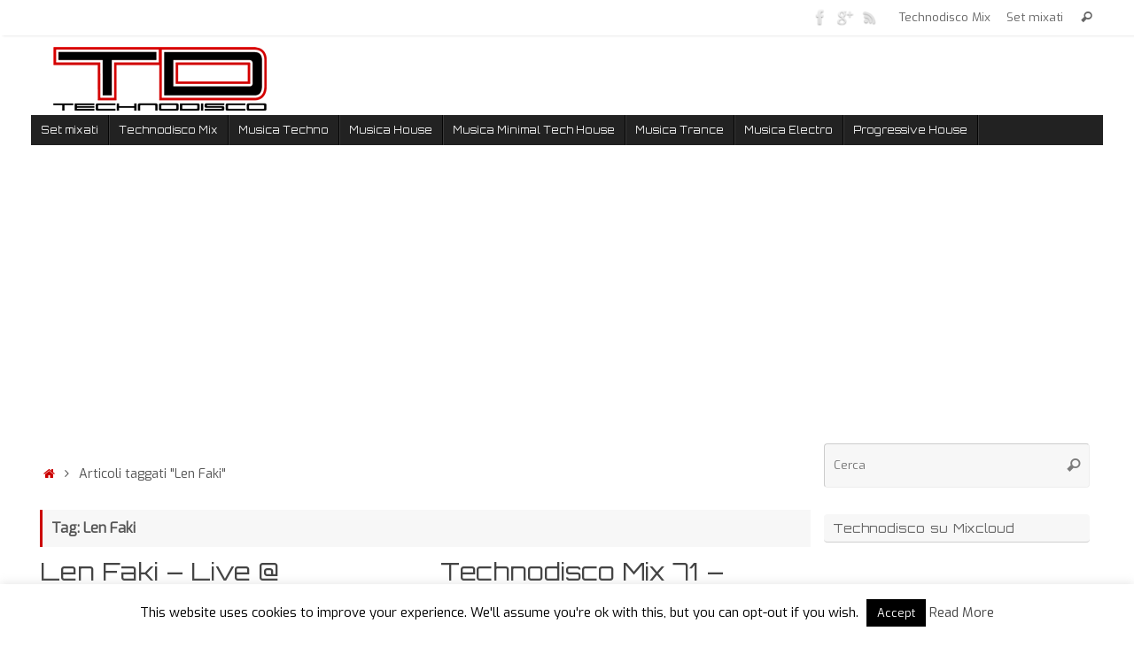

--- FILE ---
content_type: text/html; charset=UTF-8
request_url: https://www.technodisco.it/tag/len-faki/
body_size: 13938
content:
<!DOCTYPE html>
<html lang="it-IT">
<head>
<meta name="viewport" content="width=device-width, user-scalable=yes, initial-scale=1.0, minimum-scale=1.0, maximum-scale=3.0">
<meta http-equiv="Content-Type" content="text/html; charset=UTF-8" />
<link rel="profile" href="https://gmpg.org/xfn/11" />
<link rel="pingback" href="https://www.technodisco.it/xmlrpc.php" />
<title>Len Faki - Technodisco</title>

		<!-- All in One SEO 4.0.18 -->
		<link rel="canonical" href="https://www.technodisco.it/tag/len-faki/" />
		<link rel="next" href="https://www.technodisco.it/tag/len-faki/page/2/" />
		<meta name="google" content="nositelinkssearchbox" />
		<script type="3f762430eea84ac047cf7220-text/javascript">
			window.ga=window.ga||function(){(ga.q=ga.q||[]).push(arguments)};ga.l=+new Date;
			ga('create', "UA-160846-1", { 'cookieDomain': 'www.technodisco.it' } );
			ga('require', 'displayfeatures');
			ga('require', 'linkid', 'linkid.js');
			ga('require', 'outboundLinkTracker');
			ga('send', 'pageview');
		</script>
		<script async src="https://www.google-analytics.com/analytics.js" type="3f762430eea84ac047cf7220-text/javascript"></script>
		<script async src="https://www.technodisco.it/wp-content/plugins/all-in-one-seo-pack/app/Common/Assets/js/autotrack.js?ver=4.0.18" type="3f762430eea84ac047cf7220-text/javascript"></script>
		<!-- All in One SEO -->

<link rel='dns-prefetch' href='//s.w.org' />
<link rel="alternate" type="application/rss+xml" title="Technodisco &raquo; Feed" href="https://www.technodisco.it/feed/" />
<link rel="alternate" type="application/rss+xml" title="Technodisco &raquo; Feed dei commenti" href="https://www.technodisco.it/comments/feed/" />
<link rel="alternate" type="application/rss+xml" title="Technodisco &raquo; Len Faki Feed del tag" href="https://www.technodisco.it/tag/len-faki/feed/" />
		<script type="3f762430eea84ac047cf7220-text/javascript">
			window._wpemojiSettings = {"baseUrl":"https:\/\/s.w.org\/images\/core\/emoji\/12.0.0-1\/72x72\/","ext":".png","svgUrl":"https:\/\/s.w.org\/images\/core\/emoji\/12.0.0-1\/svg\/","svgExt":".svg","source":{"concatemoji":"https:\/\/www.technodisco.it\/wp-includes\/js\/wp-emoji-release.min.js?ver=5.4"}};
			/*! This file is auto-generated */
			!function(e,a,t){var r,n,o,i,p=a.createElement("canvas"),s=p.getContext&&p.getContext("2d");function c(e,t){var a=String.fromCharCode;s.clearRect(0,0,p.width,p.height),s.fillText(a.apply(this,e),0,0);var r=p.toDataURL();return s.clearRect(0,0,p.width,p.height),s.fillText(a.apply(this,t),0,0),r===p.toDataURL()}function l(e){if(!s||!s.fillText)return!1;switch(s.textBaseline="top",s.font="600 32px Arial",e){case"flag":return!c([127987,65039,8205,9895,65039],[127987,65039,8203,9895,65039])&&(!c([55356,56826,55356,56819],[55356,56826,8203,55356,56819])&&!c([55356,57332,56128,56423,56128,56418,56128,56421,56128,56430,56128,56423,56128,56447],[55356,57332,8203,56128,56423,8203,56128,56418,8203,56128,56421,8203,56128,56430,8203,56128,56423,8203,56128,56447]));case"emoji":return!c([55357,56424,55356,57342,8205,55358,56605,8205,55357,56424,55356,57340],[55357,56424,55356,57342,8203,55358,56605,8203,55357,56424,55356,57340])}return!1}function d(e){var t=a.createElement("script");t.src=e,t.defer=t.type="text/javascript",a.getElementsByTagName("head")[0].appendChild(t)}for(i=Array("flag","emoji"),t.supports={everything:!0,everythingExceptFlag:!0},o=0;o<i.length;o++)t.supports[i[o]]=l(i[o]),t.supports.everything=t.supports.everything&&t.supports[i[o]],"flag"!==i[o]&&(t.supports.everythingExceptFlag=t.supports.everythingExceptFlag&&t.supports[i[o]]);t.supports.everythingExceptFlag=t.supports.everythingExceptFlag&&!t.supports.flag,t.DOMReady=!1,t.readyCallback=function(){t.DOMReady=!0},t.supports.everything||(n=function(){t.readyCallback()},a.addEventListener?(a.addEventListener("DOMContentLoaded",n,!1),e.addEventListener("load",n,!1)):(e.attachEvent("onload",n),a.attachEvent("onreadystatechange",function(){"complete"===a.readyState&&t.readyCallback()})),(r=t.source||{}).concatemoji?d(r.concatemoji):r.wpemoji&&r.twemoji&&(d(r.twemoji),d(r.wpemoji)))}(window,document,window._wpemojiSettings);
		</script>
		<style type="text/css">
img.wp-smiley,
img.emoji {
	display: inline !important;
	border: none !important;
	box-shadow: none !important;
	height: 1em !important;
	width: 1em !important;
	margin: 0 .07em !important;
	vertical-align: -0.1em !important;
	background: none !important;
	padding: 0 !important;
}
</style>
	<link rel='stylesheet' id='wp-block-library-css'  href='https://www.technodisco.it/wp-includes/css/dist/block-library/style.min.css?ver=5.4' type='text/css' media='all' />
<link rel='stylesheet' id='cookie-law-info-css'  href='https://www.technodisco.it/wp-content/plugins/cookie-law-info/public/css/cookie-law-info-public.css?ver=2.0.0' type='text/css' media='all' />
<link rel='stylesheet' id='cookie-law-info-gdpr-css'  href='https://www.technodisco.it/wp-content/plugins/cookie-law-info/public/css/cookie-law-info-gdpr.css?ver=2.0.0' type='text/css' media='all' />
<link rel='stylesheet' id='tempera-fonts-css'  href='https://www.technodisco.it/wp-content/themes/tempera/fonts/fontfaces.css?ver=1.7.2' type='text/css' media='all' />
<link rel='stylesheet' id='tempera-googlefonts-css'  href='//fonts.googleapis.com/css?family=Exo|Orbitron' type='text/css' media='screen' />
<link rel='stylesheet' id='tempera-style-css'  href='https://www.technodisco.it/wp-content/themes/tempera/style.css?ver=1.7.2' type='text/css' media='all' />
<link rel='stylesheet' id='podpress_frontend_styles-css'  href='https://www.technodisco.it/wp-content/plugins/podpress/style/podpress.css?ver=5.4' type='text/css' media='all' />
<script type="3f762430eea84ac047cf7220-text/javascript">
//<![CDATA[
var podpressL10 = {
	openblogagain : 'back to:',
	theblog : 'the blog',
	close : 'close',
	playbutton : 'Play &gt;'
}
//]]>
</script>
<script type="3f762430eea84ac047cf7220-text/javascript" src="https://www.technodisco.it/wp-content/plugins/podpress/players/1pixelout/1pixelout_audio-player.js"></script>
<script type="3f762430eea84ac047cf7220-text/javascript">//<![CDATA[
	var podPressPlayerFile = "1pixelout_player.swf";
	var podPressPopupPlayerOpt = new Object();
	podPressPopupPlayerOpt["bg"] = "E5E5E5";
	podPressPopupPlayerOpt["text"] = "333333";
	podPressPopupPlayerOpt["leftbg"] = "CCCCCC";
	podPressPopupPlayerOpt["lefticon"] = "333333";
	podPressPopupPlayerOpt["volslider"] = "666666";
	podPressPopupPlayerOpt["voltrack"] = "FFFFFF";
	podPressPopupPlayerOpt["rightbg"] = "B4B4B4";
	podPressPopupPlayerOpt["rightbghover"] = "999999";
	podPressPopupPlayerOpt["righticon"] = "333333";
	podPressPopupPlayerOpt["righticonhover"] = "FFFFFF";
	podPressPopupPlayerOpt["loader"] = "009900";
	podPressPopupPlayerOpt["track"] = "FFFFFF";
	podPressPopupPlayerOpt["border"] = "CCCCCC";
	podPressPopupPlayerOpt["tracker"] = "DDDDDD";
	podPressPopupPlayerOpt["skip"] = "666666";
	podPressPopupPlayerOpt["slider"] = "666666";
	podPressPopupPlayerOpt["initialvolume"] = "70";
	podPressPopupPlayerOpt["buffer"] = "5";
	podPressPopupPlayerOpt["checkpolicy"] = "no";
	podPressPopupPlayerOpt["animation"] = "yes";
	podPressPopupPlayerOpt["remaining"] = "no";
	podpressAudioPlayer.setup("https://www.technodisco.it/wp-content/plugins/podpress/players/1pixelout/" + podPressPlayerFile, {bg:"E5E5E5", text:"333333", leftbg:"CCCCCC", lefticon:"333333", volslider:"666666", voltrack:"FFFFFF", rightbg:"B4B4B4", rightbghover:"999999", righticon:"333333", righticonhover:"FFFFFF", loader:"009900", track:"FFFFFF", border:"CCCCCC", tracker:"DDDDDD", skip:"666666", slider:"666666", initialvolume:"70", buffer:"5", checkpolicy:"no", animation:"yes", remaining:"no",  pagebg:"FFFFFF", transparentpagebg:"yes", encode: "no"} );
//]]></script>
<script type="3f762430eea84ac047cf7220-text/javascript">//<![CDATA[
var podPressBlogURL = "https://www.technodisco.it/";
var podPressBackendURL = "https://www.technodisco.it/wp-content/plugins/podpress/";
var podPressDefaultPreviewImage = "https://www.technodisco.it/wp-content/plugins/podpress/images/vpreview_center.png";
var podPressMP3PlayerWrapper = false;
var podPress_cortado_signed = false;
var podPressOverwriteTitleandArtist = false;
var podPressHTML5 = true;
var podPressHTML5sec = "5606536913";
var podPressHTML5_showplayersdirectly = false;
var podPressText_PlayNow = "Play Now";
var podPressText_HidePlayer = "Hide Player";
//]]></script>
<script type="3f762430eea84ac047cf7220-text/javascript" src='https://www.technodisco.it/wp-includes/js/jquery/jquery.js?ver=1.12.4-wp'></script>
<script type="3f762430eea84ac047cf7220-text/javascript" src='https://www.technodisco.it/wp-includes/js/jquery/jquery-migrate.min.js?ver=1.4.1'></script>
<script type="3f762430eea84ac047cf7220-text/javascript">
/* <![CDATA[ */
var Cli_Data = {"nn_cookie_ids":[],"cookielist":[],"non_necessary_cookies":{"necessary":[],"non-necessary":[]},"ccpaEnabled":"","ccpaRegionBased":"","ccpaBarEnabled":"","ccpaType":"gdpr","js_blocking":"","custom_integration":"","triggerDomRefresh":""};
var cli_cookiebar_settings = {"animate_speed_hide":"500","animate_speed_show":"500","background":"#fff","border":"#444","border_on":"","button_1_button_colour":"#000","button_1_button_hover":"#000000","button_1_link_colour":"#fff","button_1_as_button":"1","button_1_new_win":"","button_2_button_colour":"#333","button_2_button_hover":"#292929","button_2_link_colour":"#444","button_2_as_button":"","button_2_hidebar":"","button_3_button_colour":"#000","button_3_button_hover":"#000000","button_3_link_colour":"#fff","button_3_as_button":"1","button_3_new_win":"","button_4_button_colour":"#000","button_4_button_hover":"#000000","button_4_link_colour":"#62a329","button_4_as_button":"","font_family":"inherit","header_fix":"","notify_animate_hide":"1","notify_animate_show":"","notify_div_id":"#cookie-law-info-bar","notify_position_horizontal":"right","notify_position_vertical":"bottom","scroll_close":"","scroll_close_reload":"","accept_close_reload":"","reject_close_reload":"","showagain_tab":"1","showagain_background":"#fff","showagain_border":"#000","showagain_div_id":"#cookie-law-info-again","showagain_x_position":"100px","text":"#000","show_once_yn":"","show_once":"10000","logging_on":"","as_popup":"","popup_overlay":"1","bar_heading_text":"","cookie_bar_as":"banner","popup_showagain_position":"bottom-right","widget_position":"left"};
var log_object = {"ajax_url":"https:\/\/www.technodisco.it\/wp-admin\/admin-ajax.php"};
/* ]]> */
</script>
<script type="3f762430eea84ac047cf7220-text/javascript" src='https://www.technodisco.it/wp-content/plugins/cookie-law-info/public/js/cookie-law-info-public.js?ver=2.0.0'></script>
<script type="3f762430eea84ac047cf7220-text/javascript" src='https://www.technodisco.it/wp-content/plugins/podpress/js/podpress.js?ver=5.4'></script>
<link rel='https://api.w.org/' href='https://www.technodisco.it/wp-json/' />
<link rel="EditURI" type="application/rsd+xml" title="RSD" href="https://www.technodisco.it/xmlrpc.php?rsd" />
<link rel="wlwmanifest" type="application/wlwmanifest+xml" href="https://www.technodisco.it/wp-includes/wlwmanifest.xml" /> 
<meta name="generator" content="WordPress 5.4" />
<!-- Markup (JSON-LD) structured in schema.org ver.4.8.1 START -->
<script type="application/ld+json">
{
    "@context": "https://schema.org",
    "@type": "BreadcrumbList",
    "itemListElement": [
        {
            "@type": "ListItem",
            "position": 1,
            "item": {
                "@id": "https://www.technodisco.it",
                "name": "Technodisco"
            }
        },
        {
            "@type": "ListItem",
            "position": 2,
            "item": {
                "@id": "https://www.technodisco.it/tag/len-faki/",
                "name": "Len Faki"
            }
        }
    ]
}
</script>
<script type="application/ld+json">
{
    "@context": "https://schema.org",
    "@type": "WebSite",
    "name": "Technodisco",
    "alternateName": "Technodisco",
    "url": "http://www.technodisco.it",
    "potentialAction": [
        {
            "@type": "SearchAction",
            "target": "http://www.technodisco.it/?s={search_term_string}",
            "query-input": "required name=search_term_string"
        }
    ]
}
</script>
<!-- Markup (JSON-LD) structured in schema.org END -->

<style type="text/css"> #header, #main, #topbar-inner { max-width: 1210px; } #container.one-column { } #container.two-columns-right #secondary { width:310px; float:right; } #container.two-columns-right #content { width:calc(100% - 320px); float:left; } #container.two-columns-left #primary { width:310px; float:left; } #container.two-columns-left #content { width:calc(100% - 320px); float:right; } #container.three-columns-right .sidey { width:155px; float:left; } #container.three-columns-right #primary { margin-left:5px; margin-right:5px; } #container.three-columns-right #content { width: calc(100% - 320px); float:left;} #container.three-columns-left .sidey { width:155px; float:left; } #container.three-columns-left #secondary {margin-left:5px; margin-right:5px; } #container.three-columns-left #content { width: calc(100% - 320px); float:right; } #container.three-columns-sided .sidey { width:155px; float:left; } #container.three-columns-sided #secondary { float:right; } #container.three-columns-sided #content { width: calc(100% - 330px); float:right; margin: 0 165px 0 -1210px; } body { font-family: "Exo"; } #content h1.entry-title a, #content h2.entry-title a, #content h1.entry-title , #content h2.entry-title { font-family: "Orbitron"; } .widget-title, .widget-title a { font-family: "Orbitron"; } .entry-content h1, .entry-content h2, .entry-content h3, .entry-content h4, .entry-content h5, .entry-content h6, #comments #reply-title, .nivo-caption h2, #front-text1 h2, #front-text2 h2, .column-header-image, .column-header-noimage { font-family: "Orbitron"; } #site-title span a { font-family: "Orbitron"; } #access ul li a, #access ul li a span { font-family: "Orbitron"; } body { color: #555555; background-color: } a { color: #cc0000; } a:hover,.entry-meta span a:hover, .comments-link a:hover { color: #444444; } #header { background-color: ; } #site-title span a { color:#cc0000; } #site-description { color:#999999; } .socials a { background-color: #cc0000; } .socials .socials-hover { background-color: #444444; } /* Main menu top level */ #access a, #nav-toggle span, li.menu-main-search .searchform input[type="search"] { color: #EEEEEE; } li.menu-main-search .searchform input[type="search"] { background-color: #3a3a3a; border-left-color: #040404; } #access, #nav-toggle {background-color: #222222; } #access > .menu > ul > li > a > span { border-color: #040404; -webkit-box-shadow: 1px 0 0 #3a3a3a; box-shadow: 1px 0 0 #3a3a3a; } /*.rtl #access > .menu > ul > li > a > span { -webkit-box-shadow: -1px 0 0 #3a3a3a; box-shadow: -1px 0 0 #3a3a3a; } */ #access a:hover {background-color: #2f2f2f; } #access ul li.current_page_item > a, #access ul li.current-menu-item > a, #access ul li.current_page_ancestor > a, #access ul li.current-menu-ancestor > a { background-color: #2f2f2f; } /* Main menu Submenus */ #access > .menu > ul > li > ul:before {border-bottom-color:#333333;} #access ul ul ul li:first-child:before { border-right-color:#333333;} #access ul ul li { background-color:#333333; border-top-color:#414141; border-bottom-color:#282828} #access ul ul li a{color:#DDDDDD} #access ul ul li a:hover{background:#414141} #access ul ul li.current_page_item > a, #access ul ul li.current-menu-item > a, #access ul ul li.current_page_ancestor > a, #access ul ul li.current-menu-ancestor > a { background-color:#414141; } #topbar { background-color: #fff;border-bottom-color:#ffffff; box-shadow:3px 0 3px #d7d7d7; } .topmenu ul li a, .topmenu .searchsubmit { color: #666666; } .topmenu ul li a:hover, .topmenu .searchform input[type="search"] { color: #888888; border-bottom-color: rgba( 204,0,0, 0.5); } #main { background-color: #FFFFFF; } #author-info, #entry-author-info, #content .page-title { border-color: #cc0000; background: #F7F7F7; } #entry-author-info #author-avatar, #author-info #author-avatar { border-color: #EEEEEE; } .sidey .widget-container { color: #333333; background-color: ; } .sidey .widget-title { color: #666666; background-color: #F7F7F7;border-color:#cfcfcf;} .sidey .widget-container a {color:;} .sidey .widget-container a:hover {color:;} .entry-content h1, .entry-content h2, .entry-content h3, .entry-content h4, .entry-content h5, .entry-content h6 { color: #444444; } .sticky .entry-header {border-color:#cc0000 } .entry-title, .entry-title a { color: #444444; } .entry-title a:hover { color: #000000; } #content span.entry-format { color: #EEEEEE; background-color: #222222; } #footer { color: #AAAAAA; background-color: ; } #footer2 { color: #AAAAAA; background-color: #F7F7F7; } #footer a { color: ; } #footer a:hover { color: ; } #footer2 a, .footermenu ul li:after { color: ; } #footer2 a:hover { color: ; } #footer .widget-container { color: #333333; background-color: ; } #footer .widget-title { color: #666666; background-color: #F7F7F7;border-color:#cfcfcf } a.continue-reading-link, #cryout_ajax_more_trigger { color:#EEEEEE; background:#222222; border-bottom-color:#cc0000; } a.continue-reading-link:hover { border-bottom-color:#444444; } a.continue-reading-link i.crycon-right-dir {color:#cc0000} a.continue-reading-link:hover i.crycon-right-dir {color:#444444} .page-link a, .page-link > span > em {border-color:#CCCCCC} .columnmore a {background:#cc0000;color:#F7F7F7} .columnmore a:hover {background:#444444;} .button, #respond .form-submit input#submit, input[type="submit"], input[type="reset"] { background-color: #cc0000; } .button:hover, #respond .form-submit input#submit:hover { background-color: #444444; } .entry-content tr th, .entry-content thead th { color: #444444; } .entry-content table, .entry-content fieldset, .entry-content tr td, .entry-content tr th, .entry-content thead th { border-color: #CCCCCC; } .entry-content tr.even td { background-color: #F7F7F7 !important; } hr { border-color: #CCCCCC; } input[type="text"], input[type="password"], input[type="email"], textarea, select, input[type="color"],input[type="date"],input[type="datetime"],input[type="datetime-local"],input[type="month"],input[type="number"],input[type="range"], input[type="search"],input[type="tel"],input[type="time"],input[type="url"],input[type="week"] { background-color: #F7F7F7; border-color: #CCCCCC #EEEEEE #EEEEEE #CCCCCC; color: #555555; } input[type="submit"], input[type="reset"] { color: #FFFFFF; background-color: #cc0000; } input[type="text"]:hover, input[type="password"]:hover, input[type="email"]:hover, textarea:hover, input[type="color"]:hover, input[type="date"]:hover, input[type="datetime"]:hover, input[type="datetime-local"]:hover, input[type="month"]:hover, input[type="number"]:hover, input[type="range"]:hover, input[type="search"]:hover, input[type="tel"]:hover, input[type="time"]:hover, input[type="url"]:hover, input[type="week"]:hover { background-color: rgba(247,247,247,0.4); } .entry-content pre { border-color: #CCCCCC; border-bottom-color:#cc0000;} .entry-content code { background-color:#F7F7F7;} .entry-content blockquote { border-color: #EEEEEE; } abbr, acronym { border-color: #555555; } .comment-meta a { color: #555555; } #respond .form-allowed-tags { color: #999999; } .entry-meta .crycon-metas:before {color:#CCCCCC;} .entry-meta span a, .comments-link a, .entry-meta {color:#666666;} .entry-meta span a:hover, .comments-link a:hover {color:;} .nav-next a:hover {} .nav-previous a:hover { } .pagination { border-color:#ededed;} .pagination span, .pagination a { background:#F7F7F7; border-left-color:#dddddd; border-right-color:#ffffff; } .pagination a:hover { background: #ffffff; } #searchform input[type="text"] {color:#999999;} .caption-accented .wp-caption { background-color:rgba(204,0,0,0.8); color:#FFFFFF} .tempera-image-one .entry-content img[class*='align'], .tempera-image-one .entry-summary img[class*='align'], .tempera-image-two .entry-content img[class*='align'], .tempera-image-two .entry-summary img[class*='align'], .tempera-image-one .entry-content [class*='wp-block'][class*='align'] img, .tempera-image-one .entry-summary [class*='wp-block'][class*='align'] img, .tempera-image-two .entry-content [class*='wp-block'][class*='align'] img, .tempera-image-two .entry-summary [class*='wp-block'][class*='align'] img { border-color:#cc0000;} html { font-size:16px; line-height:1.5; } .entry-content, .entry-summary, #frontpage blockquote { text-align:Default; } .entry-content, .entry-summary, .widget-area { word-spacing:2px; letter-spacing:Default; } #content h1.entry-title, #content h2.entry-title { font-size:28px ;} .widget-title, .widget-title a { font-size:14px ;} h1 { font-size: 2.526em; } h2 { font-size: 2.202em; } h3 { font-size: 1.878em; } h4 { font-size: 1.554em; } h5 { font-size: 1.23em; } h6 { font-size: 0.906em; } #site-title { font-size:44px ;} #access ul li a, li.menu-main-search .searchform input[type="search"] { font-size:11px ;} #respond .form-allowed-tags { display:none;} .nocomments, .nocomments2 {display:none;} .comments-link span { display:none;} #header-container > div { margin:10px 0 0 20px;} .entry-content p, .entry-content ul, .entry-content ol, .entry-content dd, .entry-content pre, .entry-content hr, .commentlist p { margin-bottom: 1.2em; } footer.entry-meta { display: none; } #toTop {background:#FFFFFF;margin-left:1360px;} #toTop:hover .crycon-back2top:before {color:#444444;} #main {margin-top:20px; } #forbottom {margin-left: 10px; margin-right: 10px;} #header-widget-area { width: 25%; } #branding { height:90px; } </style> 
<style type="text/css">/* Tempera Custom CSS */ 
.button {color:white} 
.button:hover {color:white}</style>
<link rel='stylesheet' id='tempera-style-mobile'  href='https://www.technodisco.it/wp-content/themes/tempera/styles/style-mobile.css?ver=1.7.2' type='text/css' media='all' />	<!--[if lt IE 9]>
	<script>
	document.createElement('header');
	document.createElement('nav');
	document.createElement('section');
	document.createElement('article');
	document.createElement('aside');
	document.createElement('footer');
	</script>
	<![endif]-->
	</head>
<body class="archive tag tag-len-faki tag-324 tempera-image-three caption-simple magazine-layout tempera-menu-left">


<div id="wrapper" class="hfeed">
<div id="topbar" ><div id="topbar-inner"> <nav class="topmenu"><ul id="menu-menu-1" class="menu"><li id="menu-item-20387" class="menu-item menu-item-type-taxonomy menu-item-object-category menu-item-20387"><a href="https://www.technodisco.it/cat/technodisco-mix/">Technodisco Mix</a></li>
<li id="menu-item-20388" class="menu-item menu-item-type-taxonomy menu-item-object-category menu-item-20388"><a href="https://www.technodisco.it/cat/podcast/">Set mixati</a></li>
<li class='menu-header-search'> <i class='search-icon'></i> 
<form role="search" method="get" class="searchform" action="https://www.technodisco.it/">
	<label>
		<span class="screen-reader-text">Cerca:</span>
		<input type="search" class="s" placeholder="Cerca" value="" name="s" />
	</label>
	<button type="submit" class="searchsubmit"><span class="screen-reader-text">Cerca</span><i class="crycon-search"></i></button>
</form>
</li></ul></nav><div class="socials" id="sheader">
			<a  href="https://www.technodisco.com/Technodisco/"
			class="socialicons social-Facebook" title="Technodisco - Facebook Page">
				<img alt="Facebook" src="https://www.technodisco.it/wp-content/themes/tempera/images/socials/Facebook.png" />
			</a>
			<a  href="https://plus.google.com/+technodiscoit"
			class="socialicons social-GooglePlus" title="Technodisco - Google +">
				<img alt="GooglePlus" src="https://www.technodisco.it/wp-content/themes/tempera/images/socials/GooglePlus.png" />
			</a>
			<a  target="_blank"  href="http://feeds.feedburner.com/technodisco"
			class="socialicons social-RSS" title="Feed RSS Technodisco">
				<img alt="RSS" src="https://www.technodisco.it/wp-content/themes/tempera/images/socials/RSS.png" />
			</a></div> </div></div>

<div id="header-full">
	<header id="header">
		<div id="masthead">
			<div id="branding" role="banner" >
					<div id="header-container">
	<div><a id="logo" href="https://www.technodisco.it/" ><img title="Technodisco" alt="Technodisco" src="//www.technodisco.it/wp-content/uploads/2016/11/logotd.gif" /></a></div></div>								<div style="clear:both;"></div>
			</div><!-- #branding -->
			<a id="nav-toggle"><span>&nbsp;</span></a>
			<nav id="access" role="navigation">
					<div class="skip-link screen-reader-text"><a href="#content" title="Vai al contenuto">
		Vai al contenuto	</a></div>
	<div class="menu"><ul id="prime_nav" class="menu"><li id="menu-item-20930" class="menu-item menu-item-type-taxonomy menu-item-object-category menu-item-20930"><a href="https://www.technodisco.it/cat/podcast/"><span>Set mixati</span></a></li>
<li id="menu-item-20929" class="menu-item menu-item-type-taxonomy menu-item-object-category menu-item-20929"><a href="https://www.technodisco.it/cat/technodisco-mix/"><span>Technodisco Mix</span></a></li>
<li id="menu-item-20951" class="menu-item menu-item-type-taxonomy menu-item-object-chart menu-item-20951"><a href="https://www.technodisco.it/chart/techno/"><span>Musica Techno</span></a></li>
<li id="menu-item-20952" class="menu-item menu-item-type-taxonomy menu-item-object-chart menu-item-20952"><a href="https://www.technodisco.it/chart/house/"><span>Musica House</span></a></li>
<li id="menu-item-20953" class="menu-item menu-item-type-taxonomy menu-item-object-chart menu-item-20953"><a href="https://www.technodisco.it/chart/minimal-tech-house/"><span>Musica Minimal Tech House</span></a></li>
<li id="menu-item-20954" class="menu-item menu-item-type-taxonomy menu-item-object-chart menu-item-20954"><a href="https://www.technodisco.it/chart/trance/"><span>Musica Trance</span></a></li>
<li id="menu-item-20955" class="menu-item menu-item-type-taxonomy menu-item-object-chart menu-item-20955"><a href="https://www.technodisco.it/chart/electro/"><span>Musica Electro</span></a></li>
<li id="menu-item-20956" class="menu-item menu-item-type-taxonomy menu-item-object-chart menu-item-20956"><a href="https://www.technodisco.it/chart/progressive-house/"><span>Progressive House</span></a></li>
</ul></div>			</nav><!-- #access -->
		</div><!-- #masthead -->
	</header><!-- #header -->
</div><!-- #header-full -->

<div style="clear:both;height:0;"> </div>

<div id="main" class="main">
		<div id="toTop"><i class="crycon-back2top"></i> </div>	<div  id="forbottom" >
		
		<div style="clear:both;"> </div>

		
		<section id="container" class="two-columns-right">
	
			<div id="content" role="main">
					<ul class="yoyo">
			<li id="custom_html-3" class="widget_text widget-container widget_custom_html"><div class="textwidget custom-html-widget"><script async src="//pagead2.googlesyndication.com/pagead/js/adsbygoogle.js" type="3f762430eea84ac047cf7220-text/javascript"></script>
<!-- auto, Technodisco -->
<ins class="adsbygoogle"
     style="display:block"
     data-ad-client="ca-pub-2034500730004173"
     data-ad-slot="5943041106"
     data-ad-format="auto"
     data-full-width-responsive="true"></ins>
<script type="3f762430eea84ac047cf7220-text/javascript">
(adsbygoogle = window.adsbygoogle || []).push({});
</script></div></li>		</ul>
	<div class="breadcrumbs"><a href="https://www.technodisco.it"><i class="crycon-homebread"></i><span class="screen-reader-text">Home</span></a><i class="crycon-angle-right"></i> <span class="current">Articoli taggati "Len Faki"</span></div><!--breadcrumbs-->			
			
				<header class="page-header">
					<h1 class="page-title">Tag: Len Faki</h1>									</header>

								
					
	<article id="post-20909" class="post-20909 post type-post status-publish format-standard hentry category-podcast tag-2147 tag-ade-festival tag-figure-nacht tag-len-faki tag-techno">
				
		<header class="entry-header">			
			<h2 class="entry-title">
				<a href="https://www.technodisco.it/2016/11/len-faki-live-awakenings-ade-amsterdam-19-10-2016-figure-nacht/" title="Permalink a Len Faki &#8211; Live @ Awakenings, ADE, Amsterdam &#8211; 19.10.2016. (Figure Nacht)" rel="bookmark">Len Faki &#8211; Live @ Awakenings, ADE, Amsterdam &#8211; 19.10.2016. (Figure Nacht)</a>
			</h2>
						<div class="entry-meta">
				<span><i class="crycon-time crycon-metas" title="Data"></i>
				<time class="onDate date published" datetime="2016-11-20T20:47:19+01:00">
					<a href="https://www.technodisco.it/2016/11/len-faki-live-awakenings-ade-amsterdam-19-10-2016-figure-nacht/" rel="bookmark">20 Novembre 2016</a>
				</time>
			   </span><time class="updated"  datetime="2016-11-20T20:47:19+01:00">20 Novembre 2016</time><span class="bl_categ"><i class="crycon-folder-open crycon-metas" title="Categorie"></i><a href="https://www.technodisco.it/cat/podcast/" rel="tag">Set mixati</a></span> 		<span class="footer-tags"><i class="crycon-tag crycon-metas" title="Tag"> </i><a href="https://www.technodisco.it/tag/2016/" rel="tag">2016</a>, <a href="https://www.technodisco.it/tag/ade-festival/" rel="tag">ADE Festival</a>, <a href="https://www.technodisco.it/tag/figure-nacht/" rel="tag">Figure Nacht</a>, <a href="https://www.technodisco.it/tag/len-faki/" rel="tag">Len Faki</a>, <a href="https://www.technodisco.it/tag/techno/" rel="tag">Techno</a> </span>
    			</div><!-- .entry-meta -->	
		</header><!-- .entry-header -->
		
						
												<div class="entry-summary">
												<p>Len Faki &#8211; Live @ Awakenings, ADE, Amsterdam &#8211; 19.10.2016. (Figure Nacht)Durata: 00:54:35 Ascolta il podcast creato da Chris Liebing Techno e pubblicato sabato 12 novembre 2016</p>
<p class="continue-reading-button"> <a class="continue-reading-link" href="https://www.technodisco.it/2016/11/len-faki-live-awakenings-ade-amsterdam-19-10-2016-figure-nacht/">Continua<i class="crycon-right-dir"></i></a></p>
						</div><!-- .entry-summary -->
									
		
		<footer class="entry-meta">
					</footer>
	</article><!-- #post-20909 -->
	
	
					
	<article id="post-20525" class="post-20525 post type-post status-publish format-standard hentry category-technodisco-mix tag-alan-fitzpatrick tag-etapp-kyle tag-ian-pooley tag-josh-wink tag-len-faki tag-pan-pot tag-surgeon tag-technodisco-mix tag-terence-fixmer tag-truncate">
				
		<header class="entry-header">			
			<h2 class="entry-title">
				<a href="https://www.technodisco.it/2016/05/mix-71-maggio-2016/" title="Permalink a Technodisco Mix 71 &#8211; Maggio 2016" rel="bookmark">Technodisco Mix 71 &#8211; Maggio 2016</a>
			</h2>
						<div class="entry-meta">
				<span><i class="crycon-time crycon-metas" title="Data"></i>
				<time class="onDate date published" datetime="2016-05-08T12:39:00+01:00">
					<a href="https://www.technodisco.it/2016/05/mix-71-maggio-2016/" rel="bookmark">8 Maggio 2016</a>
				</time>
			   </span><time class="updated"  datetime="2016-05-08T12:39:00+01:00">8 Maggio 2016</time><span class="bl_categ"><i class="crycon-folder-open crycon-metas" title="Categorie"></i><a href="https://www.technodisco.it/cat/technodisco-mix/" rel="tag">Technodisco Mix</a></span> 		<span class="footer-tags"><i class="crycon-tag crycon-metas" title="Tag"> </i><a href="https://www.technodisco.it/tag/alan-fitzpatrick/" rel="tag">Alan Fitzpatrick</a>, <a href="https://www.technodisco.it/tag/etapp-kyle/" rel="tag">Etapp Kyle</a>, <a href="https://www.technodisco.it/tag/ian-pooley/" rel="tag">Ian Pooley</a>, <a href="https://www.technodisco.it/tag/josh-wink/" rel="tag">Josh wink</a>, <a href="https://www.technodisco.it/tag/len-faki/" rel="tag">Len Faki</a>, <a href="https://www.technodisco.it/tag/pan-pot/" rel="tag">Pan-Pot</a>, <a href="https://www.technodisco.it/tag/surgeon/" rel="tag">Surgeon</a>, <a href="https://www.technodisco.it/tag/technodisco-mix/" rel="tag">Technodisco Mix</a>, <a href="https://www.technodisco.it/tag/terence-fixmer/" rel="tag">Terence Fixmer</a>, <a href="https://www.technodisco.it/tag/truncate/" rel="tag">Truncate</a> </span>
    			</div><!-- .entry-meta -->	
		</header><!-- .entry-header -->
		
						
												<div class="entry-summary">
												</p>
<p><a id="listen_btn" class="button" style="font-size: 17px;" href="https://www.mixcloud.com/technodisco/technodisco-mix-71-may-2016/" target="_blank">Ascolta</a> <a id="dld_btn" class="button" style="font-size: 17px;" href="https://www.technodisco.it/mix/tdmix71-may2016.mp3" target="_blank">Scarica Gratis</a></p>
<p><strong>Technodisco Mix 71 &#8211;  …</p>
<p class="continue-reading-button"> <a class="continue-reading-link" href="https://www.technodisco.it/2016/05/mix-71-maggio-2016/">Continua<i class="crycon-right-dir"></i></a></p>
<div class="podPress_content podPress_content_audio_mp3"><div class="podPress_downloadlinks podPress_downloadlinks_audio_mp3"> <span class="podpress_mediafile_title podpress_mediafile_title_audio_mp3">Technodisco Mix 71 - May 2016</span> <span class="podpress_mediafile_dursize podpress_mediafile_dursize_audio_mp3">[ 41:25 ]</span> <span class="podpress_downloadnr podpress_downloadnr_audio_mp3">Downloads 589</span></div></div>
<script type="3f762430eea84ac047cf7220-text/javascript"></script>						</div><!-- .entry-summary -->
									
		
		<footer class="entry-meta">
					</footer>
	</article><!-- #post-20525 -->
	
	
					
	<article id="post-20269" class="post-20269 post type-post status-publish format-standard hentry category-technodisco-mix tag-alan-fitzpatrick tag-dj-koze tag-len-faki tag-maceo-plex tag-marc-romboy tag-monoloc tag-scuba tag-slam tag-solomun tag-stephan-bodzin tag-technodisco-mix tag-truncate">
				
		<header class="entry-header">			
			<h2 class="entry-title">
				<a href="https://www.technodisco.it/2015/08/td-mix-60-agosto-2015/" title="Permalink a Technodisco Mix 60 &#8211; Agosto 2015" rel="bookmark">Technodisco Mix 60 &#8211; Agosto 2015</a>
			</h2>
						<div class="entry-meta">
				<span><i class="crycon-time crycon-metas" title="Data"></i>
				<time class="onDate date published" datetime="2015-08-23T14:46:01+01:00">
					<a href="https://www.technodisco.it/2015/08/td-mix-60-agosto-2015/" rel="bookmark">23 Agosto 2015</a>
				</time>
			   </span><time class="updated"  datetime="2015-08-23T14:46:01+01:00">23 Agosto 2015</time><span class="bl_categ"><i class="crycon-folder-open crycon-metas" title="Categorie"></i><a href="https://www.technodisco.it/cat/technodisco-mix/" rel="tag">Technodisco Mix</a></span> 		<span class="footer-tags"><i class="crycon-tag crycon-metas" title="Tag"> </i><a href="https://www.technodisco.it/tag/alan-fitzpatrick/" rel="tag">Alan Fitzpatrick</a>, <a href="https://www.technodisco.it/tag/dj-koze/" rel="tag">DJ Koze</a>, <a href="https://www.technodisco.it/tag/len-faki/" rel="tag">Len Faki</a>, <a href="https://www.technodisco.it/tag/maceo-plex/" rel="tag">Maceo Plex</a>, <a href="https://www.technodisco.it/tag/marc-romboy/" rel="tag">Marc Romboy</a>, <a href="https://www.technodisco.it/tag/monoloc/" rel="tag">Monoloc</a>, <a href="https://www.technodisco.it/tag/scuba/" rel="tag">Scuba</a>, <a href="https://www.technodisco.it/tag/slam/" rel="tag">Slam</a>, <a href="https://www.technodisco.it/tag/solomun/" rel="tag">Solomun</a>, <a href="https://www.technodisco.it/tag/stephan-bodzin/" rel="tag">Stephan Bodzin</a>, <a href="https://www.technodisco.it/tag/technodisco-mix/" rel="tag">Technodisco Mix</a>, <a href="https://www.technodisco.it/tag/truncate/" rel="tag">Truncate</a> </span>
    			</div><!-- .entry-meta -->	
		</header><!-- .entry-header -->
		
						
												<div class="entry-summary">
												</p>
<p style="display: block; font-size: 11px; font-family: &quot;Open Sans&quot;,Helvetica,Arial,sans-serif; margin: 0px; padding: 3px 4px; color: rgb(153, 153, 153); width: 412px;"><a  …

<p class="continue-reading-button"> <a class="continue-reading-link" href="https://www.technodisco.it/2015/08/td-mix-60-agosto-2015/">Continua<i class="crycon-right-dir"></i></a></p>
<div class="podPress_content podPress_content_audio_mp3"><div class="podPress_downloadlinks podPress_downloadlinks_audio_mp3"> <span class="podpress_mediafile_title podpress_mediafile_title_audio_mp3">Technodisco Mix 60 - Agosto 2015</span> <span class="podpress_mediafile_dursize podpress_mediafile_dursize_audio_mp3">[ 1:07:05 ]</span> <span class="podpress_downloadnr podpress_downloadnr_audio_mp3">Downloads 580</span></div></div>
<script type="3f762430eea84ac047cf7220-text/javascript"></script>						</div><!-- .entry-summary -->
									
		
		<footer class="entry-meta">
					</footer>
	</article><!-- #post-20269 -->
	
	
					
	<article id="post-20255" class="post-20255 post type-post status-publish format-standard hentry category-technodisco-mix tag-dense-pika tag-gary-beck tag-jonas-kopp tag-len-faki tag-lewis-fautzi tag-pfirter tag-ritzi-lee tag-slam tag-technodisco-mix tag-terence-fixmer">
				
		<header class="entry-header">			
			<h2 class="entry-title">
				<a href="https://www.technodisco.it/2015/07/td-mix-59-luglio-2015/" title="Permalink a Technodisco Mix 59 &#8211; Luglio 2015" rel="bookmark">Technodisco Mix 59 &#8211; Luglio 2015</a>
			</h2>
						<div class="entry-meta">
				<span><i class="crycon-time crycon-metas" title="Data"></i>
				<time class="onDate date published" datetime="2015-07-12T09:55:09+01:00">
					<a href="https://www.technodisco.it/2015/07/td-mix-59-luglio-2015/" rel="bookmark">12 Luglio 2015</a>
				</time>
			   </span><time class="updated"  datetime="2015-07-12T09:55:09+01:00">12 Luglio 2015</time><span class="bl_categ"><i class="crycon-folder-open crycon-metas" title="Categorie"></i><a href="https://www.technodisco.it/cat/technodisco-mix/" rel="tag">Technodisco Mix</a></span> 		<span class="footer-tags"><i class="crycon-tag crycon-metas" title="Tag"> </i><a href="https://www.technodisco.it/tag/dense-pika/" rel="tag">Dense &amp; Pika</a>, <a href="https://www.technodisco.it/tag/gary-beck/" rel="tag">Gary Beck</a>, <a href="https://www.technodisco.it/tag/jonas-kopp/" rel="tag">Jonas Kopp</a>, <a href="https://www.technodisco.it/tag/len-faki/" rel="tag">Len Faki</a>, <a href="https://www.technodisco.it/tag/lewis-fautzi/" rel="tag">Lewis Fautzi</a>, <a href="https://www.technodisco.it/tag/pfirter/" rel="tag">Pfirter</a>, <a href="https://www.technodisco.it/tag/ritzi-lee/" rel="tag">Ritzi Lee</a>, <a href="https://www.technodisco.it/tag/slam/" rel="tag">Slam</a>, <a href="https://www.technodisco.it/tag/technodisco-mix/" rel="tag">Technodisco Mix</a>, <a href="https://www.technodisco.it/tag/terence-fixmer/" rel="tag">Terence Fixmer</a> </span>
    			</div><!-- .entry-meta -->	
		</header><!-- .entry-header -->
		
						
												<div class="entry-summary">
												</p>
<p style="display: block; font-size: 11px; font-family: &quot;Open Sans&quot;,Helvetica,Arial,sans-serif; margin: 0px; padding: 3px 4px; color: rgb(153, 153, 153); width: 412px;"><a  …

<p class="continue-reading-button"> <a class="continue-reading-link" href="https://www.technodisco.it/2015/07/td-mix-59-luglio-2015/">Continua<i class="crycon-right-dir"></i></a></p>
<div class="podPress_content podPress_content_audio_mp3"><div class="podPress_downloadlinks podPress_downloadlinks_audio_mp3"> <span class="podpress_mediafile_title podpress_mediafile_title_audio_mp3">Technodisco Mix 59 - Luglio 2015</span> <span class="podpress_mediafile_dursize podpress_mediafile_dursize_audio_mp3">[ 53:17 ]</span> <span class="podpress_downloadnr podpress_downloadnr_audio_mp3">Downloads 376</span></div></div>
<script type="3f762430eea84ac047cf7220-text/javascript"></script>						</div><!-- .entry-summary -->
									
		
		<footer class="entry-meta">
					</footer>
	</article><!-- #post-20255 -->
	
	
					
	<article id="post-20220" class="post-20220 post type-post status-publish format-standard hentry category-technodisco-mix tag-2000-and-one tag-developer tag-kink tag-laurent-garnier tag-len-faki tag-mark-broom tag-plastikman tag-slam tag-techno tag-technodisco-mix tag-traumer tag-trevino tag-truss">
				
		<header class="entry-header">			
			<h2 class="entry-title">
				<a href="https://www.technodisco.it/2015/06/techno-mix-58-giugno-2015/" title="Permalink a Technodisco Mix 58 &#8211; Giugno 2015" rel="bookmark">Technodisco Mix 58 &#8211; Giugno 2015</a>
			</h2>
						<div class="entry-meta">
				<span><i class="crycon-time crycon-metas" title="Data"></i>
				<time class="onDate date published" datetime="2015-06-14T14:46:03+01:00">
					<a href="https://www.technodisco.it/2015/06/techno-mix-58-giugno-2015/" rel="bookmark">14 Giugno 2015</a>
				</time>
			   </span><time class="updated"  datetime="2015-06-14T14:46:03+01:00">14 Giugno 2015</time><span class="bl_categ"><i class="crycon-folder-open crycon-metas" title="Categorie"></i><a href="https://www.technodisco.it/cat/technodisco-mix/" rel="tag">Technodisco Mix</a></span> 		<span class="footer-tags"><i class="crycon-tag crycon-metas" title="Tag"> </i><a href="https://www.technodisco.it/tag/2000-and-one/" rel="tag">2000 And One</a>, <a href="https://www.technodisco.it/tag/developer/" rel="tag">Developer</a>, <a href="https://www.technodisco.it/tag/kink/" rel="tag">Kink</a>, <a href="https://www.technodisco.it/tag/laurent-garnier/" rel="tag">Laurent Garnier</a>, <a href="https://www.technodisco.it/tag/len-faki/" rel="tag">Len Faki</a>, <a href="https://www.technodisco.it/tag/mark-broom/" rel="tag">Mark Broom</a>, <a href="https://www.technodisco.it/tag/plastikman/" rel="tag">Plastikman</a>, <a href="https://www.technodisco.it/tag/slam/" rel="tag">Slam</a>, <a href="https://www.technodisco.it/tag/techno/" rel="tag">Techno</a>, <a href="https://www.technodisco.it/tag/technodisco-mix/" rel="tag">Technodisco Mix</a>, <a href="https://www.technodisco.it/tag/traumer/" rel="tag">Traumer</a>, <a href="https://www.technodisco.it/tag/trevino/" rel="tag">Trevino</a>, <a href="https://www.technodisco.it/tag/truss/" rel="tag">Truss</a> </span>
    			</div><!-- .entry-meta -->	
		</header><!-- .entry-header -->
		
						
												<div class="entry-summary">
												<p>Ascolta e scarica il set Techno di Giugno!</p>
</p>
<p style="display: block; font-size: 11px; font-family: 'Open Sans', Helvetica, Arial, sans-serif;  …

<p class="continue-reading-button"> <a class="continue-reading-link" href="https://www.technodisco.it/2015/06/techno-mix-58-giugno-2015/">Continua<i class="crycon-right-dir"></i></a></p>
<div class="podPress_content podPress_content_audio_mp3"><div class="podPress_downloadlinks podPress_downloadlinks_audio_mp3"> <span class="podpress_mediafile_title podpress_mediafile_title_audio_mp3">Technodisco Mix 58 - June 2015</span> <span class="podpress_mediafile_dursize podpress_mediafile_dursize_audio_mp3">[ 1:02:37 ]</span> <span class="podpress_downloadnr podpress_downloadnr_audio_mp3">Downloads 357</span></div></div>
<script type="3f762430eea84ac047cf7220-text/javascript"></script>						</div><!-- .entry-summary -->
									
		
		<footer class="entry-meta">
					</footer>
	</article><!-- #post-20220 -->
	
	
					
	<article id="post-20017" class="post-20017 post type-post status-publish format-standard hentry category-technodisco-mix tag-2000-and-one tag-alex-bau tag-drumcell tag-len-faki tag-marcus-marr tag-markus-suckut tag-planetary-assault-systems tag-roberto-capuano tag-technodisco-mix tag-truncate tag-truss">
				
		<header class="entry-header">			
			<h2 class="entry-title">
				<a href="https://www.technodisco.it/2015/02/mix-54-febbraio-2015/" title="Permalink a Technodisco Mix 54 &#8211; Febbraio 2015" rel="bookmark">Technodisco Mix 54 &#8211; Febbraio 2015</a>
			</h2>
						<div class="entry-meta">
				<span><i class="crycon-time crycon-metas" title="Data"></i>
				<time class="onDate date published" datetime="2015-02-07T23:21:17+01:00">
					<a href="https://www.technodisco.it/2015/02/mix-54-febbraio-2015/" rel="bookmark">7 Febbraio 2015</a>
				</time>
			   </span><time class="updated"  datetime="2015-02-21T20:21:14+01:00">21 Febbraio 2015</time><span class="bl_categ"><i class="crycon-folder-open crycon-metas" title="Categorie"></i><a href="https://www.technodisco.it/cat/technodisco-mix/" rel="tag">Technodisco Mix</a></span> 		<span class="footer-tags"><i class="crycon-tag crycon-metas" title="Tag"> </i><a href="https://www.technodisco.it/tag/2000-and-one/" rel="tag">2000 And One</a>, <a href="https://www.technodisco.it/tag/alex-bau/" rel="tag">Alex Bau</a>, <a href="https://www.technodisco.it/tag/drumcell/" rel="tag">Drumcell</a>, <a href="https://www.technodisco.it/tag/len-faki/" rel="tag">Len Faki</a>, <a href="https://www.technodisco.it/tag/marcus-marr/" rel="tag">Marcus Marr</a>, <a href="https://www.technodisco.it/tag/markus-suckut/" rel="tag">Markus Suckut</a>, <a href="https://www.technodisco.it/tag/planetary-assault-systems/" rel="tag">Planetary Assault Systems</a>, <a href="https://www.technodisco.it/tag/roberto-capuano/" rel="tag">Roberto Capuano</a>, <a href="https://www.technodisco.it/tag/technodisco-mix/" rel="tag">Technodisco Mix</a>, <a href="https://www.technodisco.it/tag/truncate/" rel="tag">Truncate</a>, <a href="https://www.technodisco.it/tag/truss/" rel="tag">Truss</a> </span>
    			</div><!-- .entry-meta -->	
		</header><!-- .entry-header -->
		
						
												<div class="entry-summary">
												</p>
<p style="display: block; font-size: 11px; font-family: 'Open Sans', Helvetica, Arial, sans-serif; margin: 0px; padding: 3px 4px; color: rgb(153, 153,  …

<p class="continue-reading-button"> <a class="continue-reading-link" href="https://www.technodisco.it/2015/02/mix-54-febbraio-2015/">Continua<i class="crycon-right-dir"></i></a></p>
<div class="podPress_content podPress_content_audio_mp3"><div class="podPress_downloadlinks podPress_downloadlinks_audio_mp3"> <span class="podpress_mediafile_title podpress_mediafile_title_audio_mp3">Technodisco Mix 54 - Febbraio 2015</span> <span class="podpress_mediafile_dursize podpress_mediafile_dursize_audio_mp3">[ 55:12 ]</span> <span class="podpress_downloadnr podpress_downloadnr_audio_mp3">Downloads 278</span></div></div>
<script type="3f762430eea84ac047cf7220-text/javascript"></script>						</div><!-- .entry-summary -->
									
		
		<footer class="entry-meta">
					</footer>
	</article><!-- #post-20017 -->
	
	<div class='pagination_container'><nav class='pagination'><span class='current'>1</span><a href='https://www.technodisco.it/tag/len-faki/page/2/' class='inactive' >2</a><a href='https://www.technodisco.it/tag/len-faki/page/3/' class='inactive' >3</a></nav></div>

						
					<ul class="yoyo">
			<li id="custom_html-4" class="widget_text widget-container widget_custom_html"><div class="textwidget custom-html-widget"><script async src="//pagead2.googlesyndication.com/pagead/js/adsbygoogle.js" type="3f762430eea84ac047cf7220-text/javascript"></script>
<!-- auto, Technodisco -->
<ins class="adsbygoogle"
     style="display:block"
     data-ad-client="ca-pub-2034500730004173"
     data-ad-slot="5943041106"
     data-ad-format="auto"
     data-full-width-responsive="true"></ins>
<script type="3f762430eea84ac047cf7220-text/javascript">
(adsbygoogle = window.adsbygoogle || []).push({});
</script></div></li>		</ul>
				</div><!-- #content -->
			<div id="secondary" class="widget-area sidey" role="complementary">
		
			<ul class="xoxo">
								<li id="custom_html-2" class="widget_text widget-container widget_custom_html"><div class="textwidget custom-html-widget"><script async src="//pagead2.googlesyndication.com/pagead/js/adsbygoogle.js" type="3f762430eea84ac047cf7220-text/javascript"></script>
<!-- 300x250, technodisco -->
<ins class="adsbygoogle"
     style="display:inline-block;width:300px;height:250px"
     data-ad-client="ca-pub-2034500730004173"
     data-ad-slot="3548050935"></ins>
<script type="3f762430eea84ac047cf7220-text/javascript">
(adsbygoogle = window.adsbygoogle || []).push({});
</script></div></li><li id="search-2" class="widget-container widget_search">
<form role="search" method="get" class="searchform" action="https://www.technodisco.it/">
	<label>
		<span class="screen-reader-text">Cerca:</span>
		<input type="search" class="s" placeholder="Cerca" value="" name="s" />
	</label>
	<button type="submit" class="searchsubmit"><span class="screen-reader-text">Cerca</span><i class="crycon-search"></i></button>
</form>
</li><li id="custom_html-5" class="widget_text widget-container widget_custom_html"><h3 class="widget-title">Technodisco su Mixcloud</h3><div class="textwidget custom-html-widget"><iframe width="300" height="250" src="https://www.mixcloud.com/widget/follow/?u=%2Ftechnodisco%2F&hide_followers=1" frameborder="0"></iframe></div></li><li id="nav_menu-3" class="widget-container widget_nav_menu"><h3 class="widget-title">Le classifiche</h3><div class="menu-menu-charts-container"><ul id="menu-menu-charts" class="menu"><li id="menu-item-20957" class="menu-item menu-item-type-taxonomy menu-item-object-chart menu-item-20957"><a href="https://www.technodisco.it/chart/electro/">Musica Electro</a></li>
<li id="menu-item-20958" class="menu-item menu-item-type-taxonomy menu-item-object-chart menu-item-20958"><a href="https://www.technodisco.it/chart/techno/">Musica Techno</a></li>
<li id="menu-item-20959" class="menu-item menu-item-type-taxonomy menu-item-object-chart menu-item-20959"><a href="https://www.technodisco.it/chart/house/">Musica House</a></li>
<li id="menu-item-20960" class="menu-item menu-item-type-taxonomy menu-item-object-chart menu-item-20960"><a href="https://www.technodisco.it/chart/trance/">Musica Trance</a></li>
<li id="menu-item-20961" class="menu-item menu-item-type-taxonomy menu-item-object-chart menu-item-20961"><a href="https://www.technodisco.it/chart/drum-and-bass/">Musica Drum &#038; Bass</a></li>
<li id="menu-item-20962" class="menu-item menu-item-type-taxonomy menu-item-object-chart menu-item-20962"><a href="https://www.technodisco.it/chart/minimal-tech-house/">Musica Minimal Tech House</a></li>
<li id="menu-item-20963" class="menu-item menu-item-type-taxonomy menu-item-object-chart menu-item-20963"><a href="https://www.technodisco.it/chart/progressive-house/">Musica Progressive House</a></li>
</ul></div></li>			</ul>

			
		</div>
		</section><!-- #container -->

	<div style="clear:both;"></div>
	</div> <!-- #forbottom -->


	<footer id="footer" role="contentinfo">
		<div id="colophon">
		
			

			<div id="footer-widget-area"  role="complementary"  class="footerone" >




				<div id="fourth" class="widget-area">
					<ul class="xoxo">
						<li id="tag_cloud-2" class="widget-container widget_tag_cloud"><h3 class="widget-title">Tags</h3><div class="tagcloud"><a href="https://www.technodisco.it/tag/acid/" class="tag-cloud-link tag-link-760 tag-link-position-1" style="font-size: 12.157575757576pt;" aria-label="Acid (61 elementi)">Acid</a>
<a href="https://www.technodisco.it/tag/acid-house/" class="tag-cloud-link tag-link-382 tag-link-position-2" style="font-size: 8.8484848484848pt;" aria-label="acid house (24 elementi)">acid house</a>
<a href="https://www.technodisco.it/tag/acid-techno/" class="tag-cloud-link tag-link-383 tag-link-position-3" style="font-size: 10.545454545455pt;" aria-label="acid techno (39 elementi)">acid techno</a>
<a href="https://www.technodisco.it/tag/alan-fitzpatrick/" class="tag-cloud-link tag-link-841 tag-link-position-4" style="font-size: 8.3393939393939pt;" aria-label="Alan Fitzpatrick (21 elementi)">Alan Fitzpatrick</a>
<a href="https://www.technodisco.it/tag/alessandro-schiffer/" class="tag-cloud-link tag-link-1705 tag-link-position-5" style="font-size: 8.6787878787879pt;" aria-label="Alessandro Schiffer (23 elementi)">Alessandro Schiffer</a>
<a href="https://www.technodisco.it/tag/ambient/" class="tag-cloud-link tag-link-945 tag-link-position-6" style="font-size: 9.8666666666667pt;" aria-label="Ambient (32 elementi)">Ambient</a>
<a href="https://www.technodisco.it/tag/behind-the-iron-curtain/" class="tag-cloud-link tag-link-2095 tag-link-position-7" style="font-size: 10.036363636364pt;" aria-label="Behind The Iron Curtain (34 elementi)">Behind The Iron Curtain</a>
<a href="https://www.technodisco.it/tag/blitzfm/" class="tag-cloud-link tag-link-2198 tag-link-position-8" style="font-size: 8.5090909090909pt;" aria-label="BlitzFm (22 elementi)">BlitzFm</a>
<a href="https://www.technodisco.it/tag/btic/" class="tag-cloud-link tag-link-2317 tag-link-position-9" style="font-size: 9.7818181818182pt;" aria-label="BTIC (31 elementi)">BTIC</a>
<a href="https://www.technodisco.it/tag/chris-liebing/" class="tag-cloud-link tag-link-117 tag-link-position-10" style="font-size: 10.290909090909pt;" aria-label="Chris Liebing (36 elementi)">Chris Liebing</a>
<a href="https://www.technodisco.it/tag/club/" class="tag-cloud-link tag-link-2079 tag-link-position-11" style="font-size: 13.854545454545pt;" aria-label="Club (97 elementi)">Club</a>
<a href="https://www.technodisco.it/tag/dark/" class="tag-cloud-link tag-link-2013 tag-link-position-12" style="font-size: 11.139393939394pt;" aria-label="Dark (46 elementi)">Dark</a>
<a href="https://www.technodisco.it/tag/dark-techno/" class="tag-cloud-link tag-link-1228 tag-link-position-13" style="font-size: 16.824242424242pt;" aria-label="Dark Techno (216 elementi)">Dark Techno</a>
<a href="https://www.technodisco.it/tag/deep-house/" class="tag-cloud-link tag-link-815 tag-link-position-14" style="font-size: 17.842424242424pt;" aria-label="Deep House (285 elementi)">Deep House</a>
<a href="https://www.technodisco.it/tag/deep-techno/" class="tag-cloud-link tag-link-801 tag-link-position-15" style="font-size: 15.042424242424pt;" aria-label="Deep Techno (133 elementi)">Deep Techno</a>
<a href="https://www.technodisco.it/tag/detroit-techno/" class="tag-cloud-link tag-link-1138 tag-link-position-16" style="font-size: 12.49696969697pt;" aria-label="Detroit Techno (67 elementi)">Detroit Techno</a>
<a href="https://www.technodisco.it/tag/disco/" class="tag-cloud-link tag-link-920 tag-link-position-17" style="font-size: 8pt;" aria-label="Disco (19 elementi)">Disco</a>
<a href="https://www.technodisco.it/tag/disco-house/" class="tag-cloud-link tag-link-1231 tag-link-position-18" style="font-size: 8.3393939393939pt;" aria-label="Disco House (21 elementi)">Disco House</a>
<a href="https://www.technodisco.it/tag/dub-techno/" class="tag-cloud-link tag-link-1167 tag-link-position-19" style="font-size: 11.733333333333pt;" aria-label="Dub Techno (54 elementi)">Dub Techno</a>
<a href="https://www.technodisco.it/tag/electro/" class="tag-cloud-link tag-link-388 tag-link-position-20" style="font-size: 14.957575757576pt;" aria-label="Electro (131 elementi)">Electro</a>
<a href="https://www.technodisco.it/tag/electro-funk/" class="tag-cloud-link tag-link-371 tag-link-position-21" style="font-size: 8.169696969697pt;" aria-label="electro-funk (20 elementi)">electro-funk</a>
<a href="https://www.technodisco.it/tag/electro-disco/" class="tag-cloud-link tag-link-971 tag-link-position-22" style="font-size: 11.987878787879pt;" aria-label="Electro Disco (58 elementi)">Electro Disco</a>
<a href="https://www.technodisco.it/tag/electronic/" class="tag-cloud-link tag-link-2078 tag-link-position-23" style="font-size: 14.957575757576pt;" aria-label="Electronic (130 elementi)">Electronic</a>
<a href="https://www.technodisco.it/tag/electronica/" class="tag-cloud-link tag-link-1886 tag-link-position-24" style="font-size: 17.927272727273pt;" aria-label="Electronica (295 elementi)">Electronica</a>
<a href="https://www.technodisco.it/tag/hard-techno/" class="tag-cloud-link tag-link-2091 tag-link-position-25" style="font-size: 13.684848484848pt;" aria-label="Hard Techno (93 elementi)">Hard Techno</a>
<a href="https://www.technodisco.it/tag/house/" class="tag-cloud-link tag-link-655 tag-link-position-26" style="font-size: 19.284848484848pt;" aria-label="House (422 elementi)">House</a>
<a href="https://www.technodisco.it/tag/idm/" class="tag-cloud-link tag-link-949 tag-link-position-27" style="font-size: 9.2727272727273pt;" aria-label="IDM (27 elementi)">IDM</a>
<a href="https://www.technodisco.it/tag/italo-disco/" class="tag-cloud-link tag-link-661 tag-link-position-28" style="font-size: 10.206060606061pt;" aria-label="Italo Disco (35 elementi)">Italo Disco</a>
<a href="https://www.technodisco.it/tag/legowelt/" class="tag-cloud-link tag-link-35 tag-link-position-29" style="font-size: 8.8484848484848pt;" aria-label="Legowelt (24 elementi)">Legowelt</a>
<a href="https://www.technodisco.it/tag/livemixing/" class="tag-cloud-link tag-link-2166 tag-link-position-30" style="font-size: 11.90303030303pt;" aria-label="LiveMixing (56 elementi)">LiveMixing</a>
<a href="https://www.technodisco.it/tag/marco-bailey/" class="tag-cloud-link tag-link-187 tag-link-position-31" style="font-size: 9.8666666666667pt;" aria-label="Marco Bailey (32 elementi)">Marco Bailey</a>
<a href="https://www.technodisco.it/tag/minimal/" class="tag-cloud-link tag-link-907 tag-link-position-32" style="font-size: 8.6787878787879pt;" aria-label="Minimal (23 elementi)">Minimal</a>
<a href="https://www.technodisco.it/tag/minimal-techno/" class="tag-cloud-link tag-link-1008 tag-link-position-33" style="font-size: 14.024242424242pt;" aria-label="Minimal Techno (101 elementi)">Minimal Techno</a>
<a href="https://www.technodisco.it/tag/nu-disco/" class="tag-cloud-link tag-link-555 tag-link-position-34" style="font-size: 9.2727272727273pt;" aria-label="Nu Disco (27 elementi)">Nu Disco</a>
<a href="https://www.technodisco.it/tag/progressive/" class="tag-cloud-link tag-link-2173 tag-link-position-35" style="font-size: 9.2727272727273pt;" aria-label="Progressive (27 elementi)">Progressive</a>
<a href="https://www.technodisco.it/tag/radio-show/" class="tag-cloud-link tag-link-2076 tag-link-position-36" style="font-size: 12.157575757576pt;" aria-label="Radio Show (60 elementi)">Radio Show</a>
<a href="https://www.technodisco.it/tag/rave/" class="tag-cloud-link tag-link-361 tag-link-position-37" style="font-size: 10.884848484848pt;" aria-label="Rave (43 elementi)">Rave</a>
<a href="https://www.technodisco.it/tag/slam/" class="tag-cloud-link tag-link-191 tag-link-position-38" style="font-size: 9.6121212121212pt;" aria-label="Slam (30 elementi)">Slam</a>
<a href="https://www.technodisco.it/tag/tech-house/" class="tag-cloud-link tag-link-814 tag-link-position-39" style="font-size: 19.2pt;" aria-label="Tech House (415 elementi)">Tech House</a>
<a href="https://www.technodisco.it/tag/techno/" class="tag-cloud-link tag-link-2202 tag-link-position-40" style="font-size: 22pt;" aria-label="Techno (889 elementi)">Techno</a>
<a href="https://www.technodisco.it/tag/technodisco-mix/" class="tag-cloud-link tag-link-1689 tag-link-position-41" style="font-size: 10.206060606061pt;" aria-label="Technodisco Mix (35 elementi)">Technodisco Mix</a>
<a href="https://www.technodisco.it/tag/techno-house/" class="tag-cloud-link tag-link-1717 tag-link-position-42" style="font-size: 9.8666666666667pt;" aria-label="Techno House (32 elementi)">Techno House</a>
<a href="https://www.technodisco.it/tag/technoid/" class="tag-cloud-link tag-link-2489 tag-link-position-43" style="font-size: 8.5090909090909pt;" aria-label="Technoid (22 elementi)">Technoid</a>
<a href="https://www.technodisco.it/tag/umek/" class="tag-cloud-link tag-link-101 tag-link-position-44" style="font-size: 11.563636363636pt;" aria-label="umek (51 elementi)">umek</a>
<a href="https://www.technodisco.it/tag/underground/" class="tag-cloud-link tag-link-2092 tag-link-position-45" style="font-size: 13.006060606061pt;" aria-label="Underground (77 elementi)">Underground</a></div>
</li>					</ul>
				</div><!-- #fourth .widget-area -->
			</div><!-- #footer-widget-area -->
			
		</div><!-- #colophon -->

		<div id="footer2">
		
			<div class="socials" id="sfooter">
			<a  href="https://www.technodisco.com/Technodisco/"
			class="socialicons social-Facebook" title="Technodisco - Facebook Page">
				<img alt="Facebook" src="https://www.technodisco.it/wp-content/themes/tempera/images/socials/Facebook.png" />
			</a>
			<a  href="https://plus.google.com/+technodiscoit"
			class="socialicons social-GooglePlus" title="Technodisco - Google +">
				<img alt="GooglePlus" src="https://www.technodisco.it/wp-content/themes/tempera/images/socials/GooglePlus.png" />
			</a>
			<a  target="_blank"  href="http://feeds.feedburner.com/technodisco"
			class="socialicons social-RSS" title="Feed RSS Technodisco">
				<img alt="RSS" src="https://www.technodisco.it/wp-content/themes/tempera/images/socials/RSS.png" />
			</a></div>	<span style="display:block;float:right;text-align:right;padding:0 20px 5px;font-size:.9em;">
	Powered by <a target="_blank" href="http://www.cryoutcreations.eu" title="Tempera Theme by Cryout Creations">Tempera</a> &amp; <a target="_blank" href="http://wordpress.org/"
			title="Piattaforma personale di pubblicazione semantica">  WordPress.		</a>
	</span><!-- #site-info -->
				
		</div><!-- #footer2 -->

	</footer><!-- #footer -->

	</div><!-- #main -->
</div><!-- #wrapper -->


<!--googleoff: all--><div id="cookie-law-info-bar" data-nosnippet="true"><span>This website uses cookies to improve your experience. We'll assume you're ok with this, but you can opt-out if you wish. <a role='button' tabindex='0' data-cli_action="accept" id="cookie_action_close_header"  class="medium cli-plugin-button cli-plugin-main-button cookie_action_close_header cli_action_button" style="display:inline-block; ">Accept</a> <a href='https://www.technodisco.it/policy/' id="CONSTANT_OPEN_URL" target="_blank"  class="cli-plugin-main-link"  style="display:inline-block;" >Read More</a></span></div><div id="cookie-law-info-again" style="display:none;" data-nosnippet="true"><span id="cookie_hdr_showagain">Privacy & Cookies Policy</span></div><div class="cli-modal" data-nosnippet="true" id="cliSettingsPopup" tabindex="-1" role="dialog" aria-labelledby="cliSettingsPopup" aria-hidden="true">
  <div class="cli-modal-dialog" role="document">
	<div class="cli-modal-content cli-bar-popup">
	  	<button type="button" class="cli-modal-close" id="cliModalClose">
			<svg class="" viewBox="0 0 24 24"><path d="M19 6.41l-1.41-1.41-5.59 5.59-5.59-5.59-1.41 1.41 5.59 5.59-5.59 5.59 1.41 1.41 5.59-5.59 5.59 5.59 1.41-1.41-5.59-5.59z"></path><path d="M0 0h24v24h-24z" fill="none"></path></svg>
			<span class="wt-cli-sr-only">Chiudi</span>
	  	</button>
	  	<div class="cli-modal-body">
			<div class="cli-container-fluid cli-tab-container">
	<div class="cli-row">
		<div class="cli-col-12 cli-align-items-stretch cli-px-0">
			<div class="cli-privacy-overview">
				<h4>Privacy Overview</h4>				<div class="cli-privacy-content">
					<div class="cli-privacy-content-text">This website uses cookies to improve your experience while you navigate through the website. Out of these, the cookies that are categorized as necessary are stored on your browser as they are essential for the working of basic functionalities of the website. We also use third-party cookies that help us analyze and understand how you use this website. These cookies will be stored in your browser only with your consent. You also have the option to opt-out of these cookies. But opting out of some of these cookies may affect your browsing experience.</div>
				</div>
				<a class="cli-privacy-readmore" tabindex="0" role="button" data-readmore-text="Mostra altro" data-readless-text="Mostra meno"></a>			</div>
		</div>
		<div class="cli-col-12 cli-align-items-stretch cli-px-0 cli-tab-section-container">
												<div class="cli-tab-section">
						<div class="cli-tab-header">
							<a role="button" tabindex="0" class="cli-nav-link cli-settings-mobile" data-target="necessary" data-toggle="cli-toggle-tab">
								Necessary							</a>
							<div class="wt-cli-necessary-checkbox">
                        <input type="checkbox" class="cli-user-preference-checkbox"  id="wt-cli-checkbox-necessary" data-id="checkbox-necessary" checked="checked"  />
                        <label class="form-check-label" for="wt-cli-checkbox-necessary">Necessary</label>
                    </div>
                    <span class="cli-necessary-caption">Sempre abilitato</span> 						</div>
						<div class="cli-tab-content">
							<div class="cli-tab-pane cli-fade" data-id="necessary">
								<p>Necessary cookies are absolutely essential for the website to function properly. This category only includes cookies that ensures basic functionalities and security features of the website. These cookies do not store any personal information.</p>
							</div>
						</div>
					</div>
																	<div class="cli-tab-section">
						<div class="cli-tab-header">
							<a role="button" tabindex="0" class="cli-nav-link cli-settings-mobile" data-target="non-necessary" data-toggle="cli-toggle-tab">
								Non-necessary							</a>
							<div class="cli-switch">
                        <input type="checkbox" id="wt-cli-checkbox-non-necessary" class="cli-user-preference-checkbox"  data-id="checkbox-non-necessary"  checked='checked' />
                        <label for="wt-cli-checkbox-non-necessary" class="cli-slider" data-cli-enable="Abilitato" data-cli-disable="Disabilitato"><span class="wt-cli-sr-only">Non-necessary</span></label>
                    </div>						</div>
						<div class="cli-tab-content">
							<div class="cli-tab-pane cli-fade" data-id="non-necessary">
								<p>Any cookies that may not be particularly necessary for the website to function and is used specifically to collect user personal data via analytics, ads, other embedded contents are termed as non-necessary cookies. It is mandatory to procure user consent prior to running these cookies on your website.</p>
							</div>
						</div>
					</div>
										</div>
	</div>
</div>
	  	</div>
	  	<div class="cli-modal-footer">
			<div class="wt-cli-element cli-container-fluid cli-tab-container">
				<div class="cli-row">
					<div class="cli-col-12 cli-align-items-stretch cli-px-0">
						<div class="cli-tab-footer wt-cli-privacy-overview-actions">
						
															<a id="wt-cli-privacy-save-btn" role="button" tabindex="0" data-cli-action="accept" class="wt-cli-privacy-btn cli_setting_save_button wt-cli-privacy-accept-btn cli-btn">ACCETTA E SALVA</a>
													</div>
						
					</div>
				</div>
			</div>
		</div>
	</div>
  </div>
</div>
<div class="cli-modal-backdrop cli-fade cli-settings-overlay"></div>
<div class="cli-modal-backdrop cli-fade cli-popupbar-overlay"></div>
<!--googleon: all--><script type="3f762430eea84ac047cf7220-text/javascript">
/* <![CDATA[ */
var tempera_settings = {"mobile":"1","fitvids":"1"};
/* ]]> */
</script>
<script type="3f762430eea84ac047cf7220-text/javascript" src='https://www.technodisco.it/wp-content/themes/tempera/js/frontend.js?ver=1.7.2'></script>
<script type="3f762430eea84ac047cf7220-text/javascript" src='https://www.technodisco.it/wp-includes/js/wp-embed.min.js?ver=5.4'></script>
	<script type="3f762430eea84ac047cf7220-text/javascript">
	var cryout_global_content_width = 900;
	var cryout_toTop_offset = 1210;
			</script> 
<script src="/cdn-cgi/scripts/7d0fa10a/cloudflare-static/rocket-loader.min.js" data-cf-settings="3f762430eea84ac047cf7220-|49" defer></script></body>
</html>


--- FILE ---
content_type: text/html; charset=utf-8
request_url: https://www.google.com/recaptcha/api2/aframe
body_size: 269
content:
<!DOCTYPE HTML><html><head><meta http-equiv="content-type" content="text/html; charset=UTF-8"></head><body><script nonce="IJLHHpEbKAOr79bypzVqXA">/** Anti-fraud and anti-abuse applications only. See google.com/recaptcha */ try{var clients={'sodar':'https://pagead2.googlesyndication.com/pagead/sodar?'};window.addEventListener("message",function(a){try{if(a.source===window.parent){var b=JSON.parse(a.data);var c=clients[b['id']];if(c){var d=document.createElement('img');d.src=c+b['params']+'&rc='+(localStorage.getItem("rc::a")?sessionStorage.getItem("rc::b"):"");window.document.body.appendChild(d);sessionStorage.setItem("rc::e",parseInt(sessionStorage.getItem("rc::e")||0)+1);localStorage.setItem("rc::h",'1769613947942');}}}catch(b){}});window.parent.postMessage("_grecaptcha_ready", "*");}catch(b){}</script></body></html>